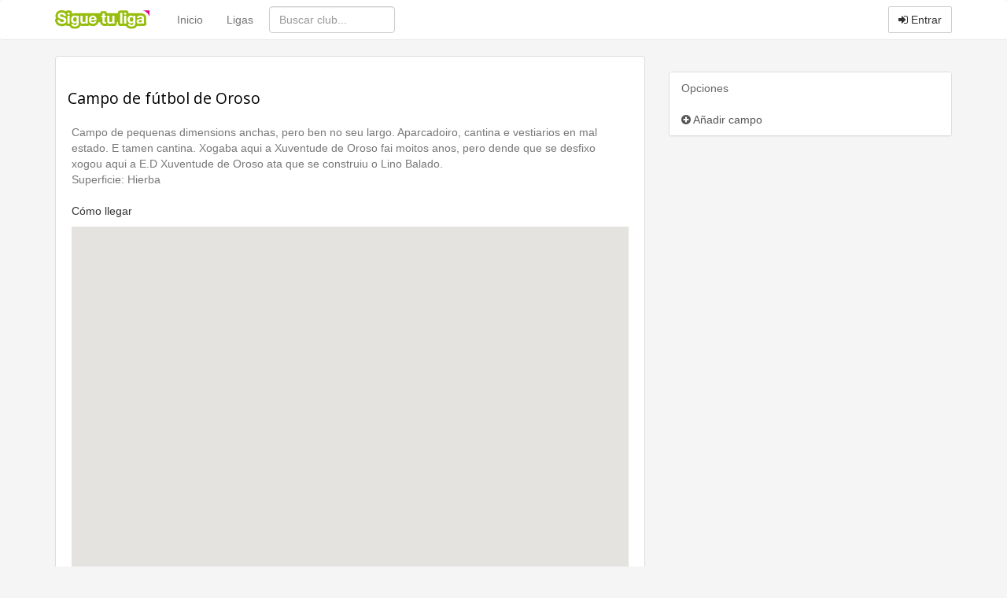

--- FILE ---
content_type: text/html
request_url: https://www.siguetuliga.com/campo/campo-de-futbol-de-oroso-
body_size: 4518
content:
    <!DOCTYPE html PUBLIC "-//W3C//DTD XHTML 1.0 Transitional//EN" "http://www.w3.org/TR/xhtml1/DTD/xhtml1-transitional.dtd">
    <html xmlns="http://www.w3.org/1999/xhtml" lang="es" xml:lang="es" ng-app="app">
    <head>
    <meta charset="utf-8">
    <meta http-equiv="X-UA-Compatible" content="IE=edge">
    <meta name="viewport" content="width=device-width, initial-scale=1">
        <meta http-equiv="Content-Language" content="es" />
    <meta http-equiv="content-type" content="text/html; charset=UTF-8"/>
        <meta name="description" content="Campo Campo de fútbol de Oroso, cuya superficie es de Hierba y cuyas características son: Campo de pequenas dimensions anchas, pero ben no ... Campo donde juegan los equipos " />
    <meta name="keywords" content="resultados de futbol, resultados de baloncesto, resultados de balonmano, clasificaciones de futbol,clasificaciones de baloncesto, clasificaciones de balonmano, futbol regional, futbol aficionado,futbol amateur, futbol modesto, futbol base, futbol femenino, futbol sala, baloncesto regional,baloncesto amateur, baloncesto aficionado, balonmano regional, balonmano amateur, balonmano aficionado,tercera division, primera autonomica, segunda autonomica, tercera autonomica, peñas, veteranos, futbol,resultados, goles, campos, terrenos de juego, jugadores, plantillas" />
    <meta name="title" content="Datos del campo Campo de fútbol de Oroso" />
    <meta http-equiv="Content-Style-Type" content="text/css" />
    <meta name="google-play-app" content="app-id=com.siguetuliga.mobile" />
    <meta name="apple-itunes-app" content="app-id=524888761">
    <meta name="inmobi-site-verification" content="e5debea82ab248e03ff3b17c42e87392" />
    <meta property="og:title" content="Datos del campo Campo de fútbol de Oroso" />
    <meta property="og:site_name" content="Siguetuliga" />
    <meta property="og:image" content="https://s3-eu-west-1.amazonaws.com/static.siguetuliga.com/images/twitter-siguetuliga.png" />
    <meta property="og:description" content="Campo Campo de fútbol de Oroso, cuya superficie es de Hierba y cuyas características son: Campo de pequenas dimensions anchas, pero ben no ... Campo donde juegan los equipos " />
    <meta property="og:type" content="article" />
    <meta name="twitter:card" content="summary_large_image" />
    <meta name="twitter:site" content="@siguetuliga" />
    <meta name="twitter:title" content="Datos del campo Campo de fútbol de Oroso" />
    <meta name="twitter:description" content="Campo Campo de fútbol de Oroso, cuya superficie es de Hierba y cuyas características son: Campo de pequenas dimensions anchas, pero ben no ... Campo donde juegan los equipos " />
    <meta name="twitter:image:src" content="https://s3-eu-west-1.amazonaws.com/static.siguetuliga.com/images/twitter-siguetuliga.png" />
    <meta name="publisuites-verify-code" content="aHR0cDovL3d3dy5zaWd1ZXR1bGlnYS5jb20=" />

    <link rel="image_src" href="https://s3-eu-west-1.amazonaws.com/static.siguetuliga.com/html/img/logotipo.png" />
    <link rel="shortcut icon" href="https://s3-eu-west-1.amazonaws.com/static.siguetuliga.com/html/img/favicon.ico" />

    <!-- Bootstrap CSS personalizado -->
    <link href="https://maxcdn.bootstrapcdn.com/bootstrap/3.3.4/css/bootstrap.min.css" rel="stylesheet">
    <link href="https://maxcdn.bootstrapcdn.com/font-awesome/4.3.0/css/font-awesome.min.css" rel="stylesheet">
    <link href="https://www.siguetuliga.com/html_bootstrap/css/diseno.0.0.69.min.css" rel="stylesheet" type="text/css" media="screen">

    <meta name="mobile-web-app-capable" content="yes">
    <meta name="apple-mobile-web-app-capable" content="yes">
    <meta name="application-name" content="Siguetuliga">
    <meta name="apple-mobile-web-app-title" content="Siguetuliga">
    <meta name="theme-color" content="#fff">
    <meta name="msapplication-navbutton-color" content="#fff">
    <meta name="apple-mobile-web-app-status-bar-style" content="black-translucent">
    <meta name="msapplication-starturl" content="/">
    <meta name="viewport" content="width=device-width, initial-scale=1, shrink-to-fit=no">

    <link rel="icon" sizes="256x256">
    <link rel="apple-touch-icon" sizes="256x256">

    <!-- HTML5 shim and Respond.js for IE8 support of HTML5 elements and media queries -->
    <!--[if lt IE 9]>
      <script src="https://oss.maxcdn.com/html5shiv/3.7.2/html5shiv.min.js"></script>
      <script src="https://oss.maxcdn.com/respond/1.4.2/respond.min.js"></script>
    <![endif]-->

    <title>Datos del campo Campo de fútbol de Oroso</title>
    	        </head>
    <body>
        
        <input type="hidden" id="baseOModesto" value="modesto" />
        <input type="hidden" id="bM" value="m">
        
    <nav class="navbar navbar-default">
      <div class="container divCabecera">
        <div class="col-xs-12">
          <!-- Brand and toggle get grouped for better mobile display -->
          <div class="navbar-header">
            <button type="button" style="margin-right: 5px!important;" class="navbar-toggle collapsed" data-toggle="collapse" data-target="#menu-navbar">
              <span class="sr-only">Menu</span>
              <span class="icon-bar"></span>
              <span class="icon-bar"></span>
              <span class="icon-bar"></span>
            </button>
            <button type="button" style="margin-right: 5px!important;" class="navbar-toggle collapsed" data-toggle="collapse" data-target="#buscar-navbar">
              <span class="sr-only">Buscar</span>
              <i class="fa fa-search"></i>
            </button>
                            <button type="button" style="margin-right: 5px!important;" class="navbar-toggle collapsed " data-toggle="collapse" data-target="#usuario-navbar">
                  <span class="sr-only">Usuario</span>
                                      <i class="fa fa-user"></i>
                                  </button>
                        <a class="navbar-brand" href="https://www.siguetuliga.com"><img class="logo" src="https://www.siguetuliga.com/stl/app/assets/images//logos/stl_logo.svg" alt="siguetuliga" title="Siguetuliga" /></a>
          </div>

          <!-- Collect the nav links, forms, and other content for toggling -->
                      <ul class="navbar-opcionesMenu collapse navbar-collapse nav navbar-nav" id="menu-navbar" style="margin-left: 20px;">
              <li ><a href="https://www.siguetuliga.com">Inicio</a></li>
              <li ><a href="https://www.siguetuliga.com/futbol-espana">Ligas</a></li>
            </ul>
            <form class="navbar-buscador collapse navbar-collapse navbar-form navbar-left" role="search" id="buscar-navbar">
              <div class="form-group">
                <input type="text" class="form-control buscadorCabecera buscadorGeneral" placeholder="Buscar club...">
              </div>
            </form>
            <ul class="collapse navbar-collapse nav navbar-nav navbar-right" id="usuario-navbar">
                              <li class="hidden-xs">
                  <p class="navbar-btn">
                                        <a href="https://www.siguetuliga.com/login" class="btn btn-default navbar-btn" onclick="ga('send', 'event', 'login','BotonEntrar');" rel="nofollow"><i class="fa fa-sign-in"></i> Entrar</a>
                    <!-- <a href="https://www.siguetuliga.com/registro" class="btn btn-default navbar-btn hidden-sm " onclick="ga('send', 'event', 'login','BotonRegistrarse');" rel="nofollow"><i class="fa fa-user-plus"></i> Registrarse</a> -->
                  </p>
                </li>
                <li class="visible-xs-block">
                  <ul class="list-group">
                    <a href="https://www.siguetuliga.com/index.php?s=principalLoginTwitterFacebook&amp;url=login&amp;red=facebook" class="list-group-item" rel="nofollow"><i class="fa fa-facebook fa-fw"></i> Iniciar sesi&oacute;n con Facebook</a>
                    <a href="https://www.siguetuliga.com/index.php?s=principalLoginTwitterFacebook&amp;url=login&amp;red=twitter" class="list-group-item" rel="nofollow"><i class="fa fa-twitter fa-fw"></i> Iniciar sesi&oacute;n con Twitter</a>
                    <a href="https://www.siguetuliga.com/login" onclick="ga('send', 'event', 'login','BotonEntrar');" class="list-group-item" rel="nofollow"><i class="fa fa-sign-in fa-fw"></i> Entrar con Nick o Mail</a>
                    <!-- <a href="https://www.siguetuliga.com/registro" onclick="ga('send', 'event', 'login','BotonRegistrarse');" class="list-group-item" rel="nofollow"><i class="fa fa-user-plus fa-fw"></i> Registrarse</a> -->
                  </ul>
                </li>
                          </ul>


            

          </div>
                </div><!-- /.container-fluid -->
    </nav>

        <div class="container containerPrincipal">
                            <div id="pnetMpuCont"></div>
                <div id="clearfix"></div>
            <div class="row margin-top-20">
    <div class="col-xs-12 col-md-8">
        <div class="panel panel-default">
            <div class="panel-body">
                                        <div class="clearfix"></div>
                    <h1><a class="color_gris" href='https://www.siguetuliga.com/campos/campo-de-futbol-de-oroso-'>Campo de fútbol de Oroso</a></h1>
                        <input type='hidden' id='get_idcampo' value='1214'>
    
      <div class="clear"></div>
    <div class="padding5">
                <div id='descripcion_campo'>
            Campo de pequenas dimensions anchas, pero ben no seu largo.
Aparcadoiro, cantina e vestiarios en mal estado. E tamen cantina.
Xogaba aqui a Xuventude de Oroso fai moitos anos, pero dende que se desfixo xogou aqui a E.D Xuventude de Oroso ata que se construiu o Lino Balado.<br/>
            Superficie: Hierba<br/>
            <div>
                <br/>
                <a href='https://www.siguetuliga.com/campo/campo-de-futbol-de-oroso-/ruta'>C&oacute;mo llegar</a>
            </div>
        </div>
            </div>

    <div class="clear"></div>

      <div class="contenedor_googlemaps padding5">
            <a name='mapa'></a><div id='map_canvas' style='width: 100%; height: 500px'></div>
            <div id='message'></div>
      </div>


    </div>
            <div class="panel-footer text-center"><a href="https://www.siguetuliga.com/campos/insertar-campo" class="btn btn-default" role="button"><i class="fa fa-plus-circle"></i> A&ntilde;adir campo</a></div>
      </div>

    <div class="margen_todo_10px centrarTexto padding5 text-center">
                <div class="well wellCompartirRedesSociales">
          <div class="col-xs-12 text-center">
          	<a rel="nofollow" href="https://www.facebook.com/sharer/sharer.php?u=https://www.siguetuliga.com/campos/campo-de-futbol-de-oroso-" target="_blank" title=" Compartir en Facebook" alt=" Compartir en Facebook" onclick="javascript:ga('send', 'event', 'outbound-campo','facebook', 'https://www.siguetuliga.com/campos/campo-de-futbol-de-oroso-');" class="enlaceCompartirLiga btn btn-block btn-social btn-facebook margin-right-5"><i class="fa fa-facebook"></i>&nbsp</a><a rel="nofollow" href="http://twitter.com/share?text=Campo de fútbol de Oroso&url=https://www.siguetuliga.com/campos/campo-de-futbol-de-oroso-&hashtags=siguetuliga" target="_blank" title=" Compartir en Twitter" alt=" Compartir en Twitter" onclick="javascript:ga('send', 'event', 'outbound-campo','twitter', 'https://www.siguetuliga.com/campos/campo-de-futbol-de-oroso-');" class="enlaceCompartirLiga btn btn-block btn-social btn-twitter margin-right-5"><i class="fa fa-twitter"></i>&nbsp</a><a rel="nofollow" href="https://plus.google.com/share?url=https://www.siguetuliga.com/campos/campo-de-futbol-de-oroso-?utm_source=gplus&utm_medium=botones&utm_campaign=buttons" target="_blank" title=" Compartir en Google+" alt=" Compartir en Google+" onclick="javascript:ga('send', 'event', 'outbound-campo','googlePlus', 'https://www.siguetuliga.com/campos/campo-de-futbol-de-oroso-');" class="enlaceCompartirLiga btn btn-block btn-social btn-google"><i class="fa fa-google-plus"></i>&nbsp</a>          </div>
          <div class="clearfix"></div>
        </div>    </div>
    <div class="panel panel-default margin-top-20">
    <div class="panel-body">
            <div class="alert alert-warning">Debes loguearte para insertar un nuevo comentario. &iquest;No tienes cuenta? <a href="https://www.siguetuliga.com/registro">Reg&iacute;strate gratis</a></div>
    </div>
        <div class="panel-body">    </div>
</div>
</div>
<div class="clearfix hidden-md hidden-lg"></div>
    <div class="col-md-4">
                <div class="margin-bottom-20 text-center">                <div id="pnetLowerMpuCont"></div>
                    </div>
        <div class="clearfix"></div>                    <div class="panel panel-default">
                <div class="panel-heading"> Opciones </div>
                <ul class="list-group">
                  <a class="list-group-item" href="https://www.siguetuliga.com/campos/insertar-campo"><i class="fa fa-plus-circle"></i> A&ntilde;adir campo</a>
                </ul>
            </div>
            </div>
</div>        </div>
            <footer class="footer">
      <div class="container">
        <div class="row text-muted">
          <div class="col-xs-12">
            <div class="col-xs-6 col-sm-3">
              <h4>Contacta</h4>
                <ul class="list-unstyled">
                                    <!-- <li><a href="https://www.siguetuliga.com/contacto" rel="nofollow">Contactar</a></li> -->
                        <li><a href="https://www.facebook.com/siguetuliga" target="_blank" rel="nofollow">Facebook</a></li>
                        <li><a href="https://www.twitter.com/SigueTuLiga" target="_blank" rel="nofollow">Twitter</a></li>
                </ul>
            </div>
            <div class="col-xs-6 col-sm-3">
              <h4>Plataforma</h4>
                <ul class="list-unstyled">
                    <li><a href="https://www.siguetuliga.com/widgets">Widgets</a></li>
                    <li><a href="https://www.siguetuliga.com/articulos">Art&iacute;culos</a></li>
                </ul>
            </div>
            <div class="col-xs-6 col-sm-3">
              <h4>Info</h4>
                <ul class="list-unstyled">
                    <li><a href="https://www.siguetuliga.com/legal" rel="nofollow">Aviso legal</a></li>
                    <li><a href="https://www.siguetuliga.com/politicas" rel="nofollow">Pol&iacute;ticas</a></li>
                    <li><a href="https://www.siguetuliga.com/cookies" rel="nofollow">Cookies</a></li>
                </ul>
            </div>
            <div class="col-xs-6 col-sm-3">
              <h4>Usuario</h4>
                <ul class="list-unstyled">
                                            <li><a href="https://www.siguetuliga.com/login" rel="nofollow">Entrar</a></li>
                        <!-- <li><a href="https://www.siguetuliga.com/registro" rel="nofollow">Registrarse</a></li> -->
                                                        <input type="hidden" id="detectarTimeZoneAutomatica" value="true">
                                                <li>Zona horaria: <span id="miZonaHoraria"><span id='nombreMiZonaHoraria'></span> <a class="cambiarZona" href="https://www.siguetuliga.com/cambiar-zona-horaria" rel="nofollow">Cambiar</a></span></li>
                    
                </ul>
            </div>
          </div>
        </div>
      </div>
    </footer>
    <script type="text/javascript" src="https://www.siguetuliga.com/html_bootstrap/js/jquery.bootstrap.datatables.js"></script>
    <script type="text/javascript" src="https://www.siguetuliga.com/html_bootstrap/js/principalMinify.1.7.12.js"></script>
            <script type="text/javascript" src="//cdnjs.cloudflare.com/ajax/libs/jstimezonedetect/1.0.4/jstz.min.js"></script>
            <script async type="text/javascript" src="//maps.googleapis.com/maps/api/js?key=AIzaSyBHcENm09dLhprDUa-Vh4Znez8Qge58Ar8&language=es"></script>
            <script async type="text/javascript" src="https://www.google.com/uds/api?file=uds.js&v=1.0"></script>
            <script async type="text/javascript" src="https://www.siguetuliga.com/html/js/campos/funcionesMostrarCampos.0.3.js"></script>
            <script async type="text/javascript" src="https://www.siguetuliga.com/html/js/lib/jquery.elastic.js"></script>
            <script async type="text/javascript" src="https://www.siguetuliga.com/html_bootstrap/js/comentario/funcionDenunciarComentario.js"></script>
            <script async type="text/javascript" src="https://www.siguetuliga.com/html_bootstrap/js/comentario/comentario.v0.2.js"></script>
            <script async type="text/javascript" src="https://www.siguetuliga.com/html/js/campos/mostrarCampo.js"></script>
            <script async type="text/javascript" src="https://www.siguetuliga.com/html/js/lib/htmlCompartirRedes.js"></script>
            <script async type="text/javascript" src="https://www.siguetuliga.com/html_bootstrap/js/foto/dialogoSubirFoto.0.14.js"></script>
        <script type="text/javascript" src="https://www.siguetuliga.com/html_bootstrap/js/generalMinify.1.15.js"></script>
    <script>
        var options = {
            title: '&#x1F36A; Aceptar Cookies',
            message: 'Utilizamos cookies propias y de terceros para fines analíticos. Puedes aceptar todas las cookies pulsando el botón <strong>Aceptar</strong> o configurarlas pulsando el botón <strong>Personalizar</strong>.',
            delay: 600,
            expires: 365,
            link: '/cookies',
            uncheckBoxes: true,
            acceptBtnLabel: 'Aceptar Cookies',
            advancedBtnLabel: 'Personalizar',
            moreInfoLabel: 'Más información',
            cookieTypesTitle: 'Selecciona las cookies que quieres aceptar',
            fixedCookieTypeLabel: 'Propias',
            fixedCookieTypeDesc: 'Estas cookies son esenciales para el funcionamiento de Siguetuliga.'
        }

        $('body').ihavecookies(options);
    </script>
       </body>
</html>


--- FILE ---
content_type: application/javascript
request_url: https://www.siguetuliga.com/html_bootstrap/js/foto/dialogoSubirFoto.0.14.js
body_size: 3392
content:

// **** LIBRERIA PARA SUBIR FOTOS ****
// Lanzamos o hashchange por si recargamos a pagina ou si a chamamos por primeira vez
  $(window).trigger( 'hashchange' );

  $(window).bind('hashchange', function(){
    dialogoSubirFotosVideos();
  });

  $('.dialogoSubirFotosVideos').click(function(){
    dialogoSubirFotosVideos();
  });

  function dialogoSubirFotosVideos(){
      var hashUrl = window.location.hash;
        if (hashUrl != ''){
            var estamosSubiendoMedia = hashUrl.search('subirMedia');
            if (estamosSubiendoMedia != -1){
                $.post(urlAjax(), {s: __ENLACE_MEDIA__, fc: __ENLACE_FORMULARIO_SUBIR_MEDIA__, variables: hashUrl}, function(html){
                    $.prompt(html,{
                        top: '5%',
                        prefix:'subirFotosVideos',
                        persistent: false,
                        buttons: [{title: _PROMPT_BOTON_CERRAR_, value: false}],
                        loaded: function(){

                            // FUNCIONES USADAS EN EL FORMULARIO DE SUBIR FOTOS
                            function cargarFuncionesSubirFoto(compartimosRedes){

                                    // VARIABLES PARA A SUBIDA DE FOTOS/VIDEOS
                                    var idAlbumEtiquetadoPreviamente = $('#idAlbumEtiquetadoPreviamente').val();
                                    var idPartidoEtiquetadoPreviamente = $('#idPartidoEtiquetadoPreviamente').val();
                                    var idEquipoEtiquetadoPreviamente = $('#idEquipoEtiquetadoPreviamente').val();
                                    var idCampoEtiquetadoPreviamente = $('#idCampoEtiquetadoPreviamente').val();
                                    var idAnuncianteEtiquetadoPreviamente = $('#idAnuncianteEtiquetadoPreviamente').val();
                                    var idCuponEtiquetadoPreviamente = $('#idCuponEtiquetadoPreviamente').val();
                                    var idFichaEtiquetadaPreviamente = $('#idFichaEtiquetadaPreviamente').val();
                                    var idArticuloEtiquetadoPreviamente = $('#idArticuloEtiquetadoPreviamente').val();

                                    var albumid = 0;
                                    var idequipo = 0;
                                    var idpartido = 0;
                                    var idcampo = 0;
                                    var idanunciante = 0;
                                    var idcupon = 0;
                                    var idficha = 0;
                                    var idarticulo = 0;
                                    var twitter = '0';
                                    var facebook = '0';
                                    var tipoEtiqueta = '';

                                    if (idAlbumEtiquetadoPreviamente != undefined){
                                        albumid = idAlbumEtiquetadoPreviamente;
                                        $('.subir_foto').removeClass('oculto');
                                    }
                                    if (idPartidoEtiquetadoPreviamente != undefined){
                                        idpartido = idPartidoEtiquetadoPreviamente;
                                        tipoEtiqueta='partido';
                                    }
                                    if (idEquipoEtiquetadoPreviamente != undefined){
                                        idequipo = idEquipoEtiquetadoPreviamente;
                                        tipoEtiqueta='equipo';
                                    }
                                    if (idCampoEtiquetadoPreviamente != undefined){
                                        idcampo = idCampoEtiquetadoPreviamente;
                                    }
                                    if (idAnuncianteEtiquetadoPreviamente != undefined){
                                        idanunciante = idAnuncianteEtiquetadoPreviamente;
                                    }
                                    if (idCuponEtiquetadoPreviamente != undefined){
                                        idcupon = idCuponEtiquetadoPreviamente;
                                    }
                                    if (idFichaEtiquetadaPreviamente != undefined){
                                        idficha = idFichaEtiquetadaPreviamente;
                                    }
                                    if (idArticuloEtiquetadoPreviamente != undefined){
                                        idarticulo = idArticuloEtiquetadoPreviamente;
                                    }


                                    // MOSTRAMOS ABAJO DE TODO LAS OPCIONES DE COMPARTIR
                                    if (compartimosRedes==true || compartimosRedes == undefined || compartimosRedes == 'undefined'){
                                        var htmlCompartir = htmlCompartirRS('Media');
                                        $('#divCompartirFoto').html(htmlCompartir);
                                    }

                                    // ************** PASO 1: Selecciona tu album **************

                                    // Seleccionar cajon desastre:
                                      $.post(urlAjax(), {s: 'ajax', func: 'cajonDesastre'}, function(json){
                                          if (json.ok){
                                              var nombre = _LABEL_CAJON_DESASTRE_;
                                              seleccionar_album(json.albumid, nombre, 'create');
                                              $('.resultado_crear_album').hide();
                                          }else{
                                              $('.resultado_crear_album').html(json.error);
                                          }
                                      }, 'json');


                                function seleccionar_album(albumid_seleccionado, nombre_album, tipo){
                                    $('#urlVideo').focus(function(){
                                      $('.submitSubirVideo').removeClass('oculto');
                                      $('.consejoSubirVideo').removeClass('oculto');
                                    });
                                    albumid = albumid_seleccionado;
                                    $('#albumidFormularioSubirFoto').val(albumid);
                                    $('#albumidFormularioSubirVideo').val(albumid);
                                    $('.elegir_album').hide('slow');

                                    $('#cambiar_album').hide();
                                    $('.subir_foto').addClass('visible');
                                }

                                // PASO 2: subir fotos y video
                                    var iduser = $('#iduser_logueado').val();
                                    var karma = $('#karma_logueado').val();
                                    $(document).on('change', '.btn-file :file', function() {
                                        var input = $(this),
                                            numFiles = input.get(0).files ? input.get(0).files.length : 1,
                                            label = input.val().replace(/\\/g, '/').replace(/.*\//, '');
                                        input.trigger('fileselect', [numFiles, label]);
                                    });
                                    // Subir video
                                      $('#iduserFormularioSubirVideo').val(iduser);
                                      $('#karmaFormularioSubirVideo').val(karma);
                                      $('#albumidFormularioSubirVideo').val(albumid);
                                      $('#idequipoFormularioSubirVideo').val(idequipo);
                                      $('#idpartidoFormularioSubirVideo').val(idpartido);
                                      $('#idcampoFormularioSubirVideo').val(idcampo);
                                      $('#idanuncianteFormularioSubirVideo').val(idanunciante);
                                      $('#idcuponFormularioSubirVideo').val(idcupon);
                                      $('#idfichaFormularioSubirVideo').val(idficha);
                                      $('#idarticuloFormularioSubirVideo').val(idarticulo);
                                      $('#tipoEtiquetaFormularioSubirVideo').val(tipoEtiqueta);
                                      $('#nombreEtiquetaFormularioSubirVideo').val($('#nombreEtiqueta').text());
                                      actualizarValorTwitterFacebook('Video');
                                      $('#inputFacebook').change(function(){
                                        actualizarValorTwitterFacebook('Video');
                                      });
                                      $('#inputTwitter').change(function(){
                                        actualizarValorTwitterFacebook('Video');
                                      });
                                      $('.botonElegirVideo :file').on('fileselect', function(event, numFiles, label) {
                                          $('.divSubirVideo').addClass('border1px');
                                          $('#spanElegirFotos').removeClass('btn-success');
                                          $('#spanElegirVideos').removeClass('btn-success');
                                          $('#spanElegirVideos').addClass('btn-default');
                                      });

                                      document.querySelector('#botonElegirVideo').addEventListener('change', function(e) {
                                        var file = this.files[0];
                                        if (file) {
                                            var fileSize = 0;
                                            if (file.size > 1024 * 1024)
                                              fileSize = (Math.round(file.size * 100 / (1024 * 1024)) / 100).toString() + 'MB';
                                            else
                                              fileSize = (Math.round(file.size * 100 / 1024) / 100).toString() + 'KB';

                                            document.getElementById('fileName').innerHTML = 'Nombre: ' + file.name;
                                            document.getElementById('fileSize').innerHTML = 'Tamaño: ' + fileSize;
                                            document.getElementById('fileType').innerHTML = 'Formato: ' + file.type;

                                          if (file.size > 62914560){
                                            $('.errorTamanoMaximo').removeClass('oculto');
                                            $('#infoSubirVideos').addClass('oculto');
                                          }else{
                                            $('.errorTamanoMaximo').addClass('oculto');
                                            $('#infoSubirVideos').removeClass('oculto');
                                            var started_at=new Date();
                                            var formulario = document.getElementById("formularioSubirVideos");
                                            var fd = new FormData(formulario);
                                            var xhr = new XMLHttpRequest();
                                            xhr.addEventListener("abort", uploadCanceled, false);
                                            xhr.open('POST', urlAjax(), true);
                                            xhr.upload.onprogress = function(e) {
                                              if (e.lengthComputable) {
                                                $('.progress').removeClass('oculto');
                                                $('.divTiempoEstimado').removeClass('oculto');
                                                $('.cancelarSubida').removeClass('oculto');
                                                var percentComplete = Math.floor((e.loaded / e.total) * 100);
                                                $('#progressNumber').html(percentComplete);
                                                $('.progresoSubirVideo').attr( "aria-valuenow", percentComplete );
                                                $('.progresoSubirVideo').css( "width", percentComplete+"%" );

                                                var seconds_elapsed =   ( new Date().getTime() - started_at.getTime() )/1000;
                                                var bytes_per_second =  seconds_elapsed ? e.loaded / seconds_elapsed : 0 ;
                                                var Kbytes_per_second = bytes_per_second / 1000 ;
                                                var remaining_bytes =   e.total - e.loaded;
                                                var seconds_remaining = seconds_elapsed ? remaining_bytes / bytes_per_second : 'calculando...' ;
                                                seconds_remaining=Math.round(seconds_remaining);
                                                var tiempoEstimado = seconds_remaining+' segundos';
                                                if (seconds_remaining > 59) {
                                                  var minutos = Math.round(seconds_remaining / 60);
                                                  if (minutos>1) tiempoEstimado=minutos+' minutos'; else tiempoEstimado=minutos+' minuto';
                                                }
                                                $('#tiempoEstimado').html(tiempoEstimado);
                                              }
                                            };
                                            xhr.onload = function() {
                                              $('.cancelarSubida').addClass('oculto');
                                              $('.divTiempoEstimado').addClass('oculto');
                                              if (this.status == 200) {
                                                window.location.reload();
                                              };
                                            };
                                            xhr.send(fd);
                                            $('.cancelarSubida').click(function(){
                                              xhr.abort();
                                            });
                                          }
                                        }
                                      }, false);

                                    //  function uploadProgress(evt) {
                                    //    if (evt.lengthComputable) {
                                    //      var percentComplete = Math.round(evt.loaded * 100 / evt.total);
                                    //      document.getElementById('progressNumber').innerHTML = percentComplete.toString() + '%';
                                    //    }
                                    //    else {
                                    //      document.getElementById('progressNumber').innerHTML = 'Error al subir';
                                    //    }
                                   //   }
//
                                   //   function uploadComplete(evt) {
                                   //     /* This event is raised when the server send back a response */
                                  //     alert(evt.target.responseText);
                                   //   }

                                   //   function uploadFailed(evt) {
                                   //     alert("A ocurrido un error al procesar el vídeo.");
                                   //   }

                                      function uploadCanceled(evt) {
                                          $('.cancelarSubida').addClass('oculto');
                                          $('.progress').addClass('oculto');
                                          $('.divTiempoEstimado').addClass('oculto');
                                          $('#infoSubirVideos').html('Subida cancelada');
                                          $('.divSubirVideo').removeClass('border1px');
                                          $('#spanElegirFotos').addClass('btn-success');
                                          $('#spanElegirVideos').addClass('btn-success');
                                          $('#spanElegirVideos').removeClass('btn-default');
                                      }



                                    // Subir fotos
                                      $('#iduserFormularioSubirFoto').val(iduser);
                                      $('#karmaFormularioSubirFoto').val(karma);
                                      $('#albumidFormularioSubirFoto').val(albumid);
                                      $('#idequipoFormularioSubirFoto').val(idequipo);
                                      $('#idpartidoFormularioSubirFoto').val(idpartido);
                                      $('#idcampoFormularioSubirFoto').val(idcampo);
                                      $('#idanuncianteFormularioSubirFoto').val(idanunciante);
                                      $('#idcuponFormularioSubirFoto').val(idcupon);
                                      $('#idfichaFormularioSubirFoto').val(idficha);
                                      $('#idarticuloFormularioSubirFoto').val(idarticulo);
                                      actualizarValorTwitterFacebook('Foto');
                                      $('#inputFacebook').change(function(){
                                        actualizarValorTwitterFacebook('Foto');
                                      });
                                      $('#inputTwitter').change(function(){
                                        actualizarValorTwitterFacebook('Foto');
                                      });
                                      $('.botonElegirFotos :file').on('fileselect', function(event, numFiles, label) {
                                          $('.divSubirFoto').addClass('border1px');
                                          $('#spanElegirFotos').removeClass('btn-success');
                                          $('#spanElegirVideos').removeClass('btn-success');
                                          $('#spanElegirFotos').addClass('btn-default');
                                          if (numFiles>1){
                                            var textoP=numFiles+' fotos seleccionadas';
                                          }else{
                                            var textoP=numFiles+' foto seleccionada: '+label
                                          }
                                          $('#infoSubirFotos').html(textoP);
                                          $('#infoSubirFotos').removeClass('oculto');
                                          $('#botonSubirFotos').removeClass('oculto');
                                      });
                                      $('#botonSubirFotos').click(function(){
                                        $('#cargandoSubirFotos').append(_IMG_CARGANDO_);
                                        $('#cargandoSubirFotos').removeClass('oculto');
                                        var hashUrlActual = window.location.hash;
                                        if (hashUrlActual.search('subirMedia') != -1){
                                            history.back();
                                        }
                                      });

                                      function actualizarValorTwitterFacebook(fotoVideo){
                                        // Miramos el valor de compartir en Twitter o Facebook
                                          if ($("#inputTwitter:checked").length == 1){
                                              twitter='1';
                                          } else twitter = '0';
                                          if ($("#inputFacebook:checked").length == 1){
                                              facebook='1';
                                          } else facebook = '0';
                                          $('#twitterFormularioSubir'+fotoVideo).val(twitter);
                                          $('#facebookFormularioSubir'+fotoVideo).val(facebook);
                                      }
                            };

                            cargarFuncionesSubirFoto(false);
                        },
                        close: function(){
                            var hashUrlActual = window.location.hash;
                            if (hashUrlActual.search('subirMedia') != -1){
                                history.back();
                            }
                        }
                    });
                }, 'html');

            }
        }
  }

--- FILE ---
content_type: application/javascript
request_url: https://www.siguetuliga.com/html/js/lib/htmlCompartirRedes.js
body_size: 476
content:
// OJO: tipo = Resultado | Media

function htmlCompartirRS(tipo){
    var idUsuarioTwitter = $('#idUsuarioTwitter').val();
    var idUsuarioFacebook = $('#idUsuarioFacebook').val();
    var html = '';
    html += "<div class='divCompartirRedesSociales'>";
        if (idUsuarioTwitter>0){
            html += '<div class="flotaizquierda compartirComentarioTwitter" id="compartir'+tipo+'Twitter">';
                html += "<div class='iconoCompartirComentarioTwitter'></div>";
                html += "<div class='textoCompartirComentarioTwitter'>";
                    html += "<label for='inputTwitter' class='labelTextoCompartirComentarioTwitter'>"+_LABEL_COMPARTIR_COMENTARIO_TWITTER_+"</label>";
                    html += ' <input type="checkbox" name="inputTwitter" id="inputTwitter" value="Twitter" checked="checked"/>';
                html += '</div>';
            html += '</div>';
        }
        if (idUsuarioFacebook>0){
            html += '<div class="flotaderecha compartirComentarioFacebook" id="compartir'+tipo+'Facebook">';
                html += "<div class='iconoCompartirComentarioFacebook'></div>";
                html += "<div class='textoCompartirComentarioFacebook'>";
                    html += '<input type="checkbox" name="inputFacebook" id="inputFacebook" value="Facebook" checked="checked"/> ';
                    html += "<label for='inputFacebook' class='labelTextoCompartirComentarioFacebook'>"+_LABEL_COMPARTIR_COMENTARIO_FACEBOOK_+"</label>";
                html += '</div>';
            html += '</div>';
        }
    html += '</div>';
    html += "<div class='clear'></div>";
    return html;
}
